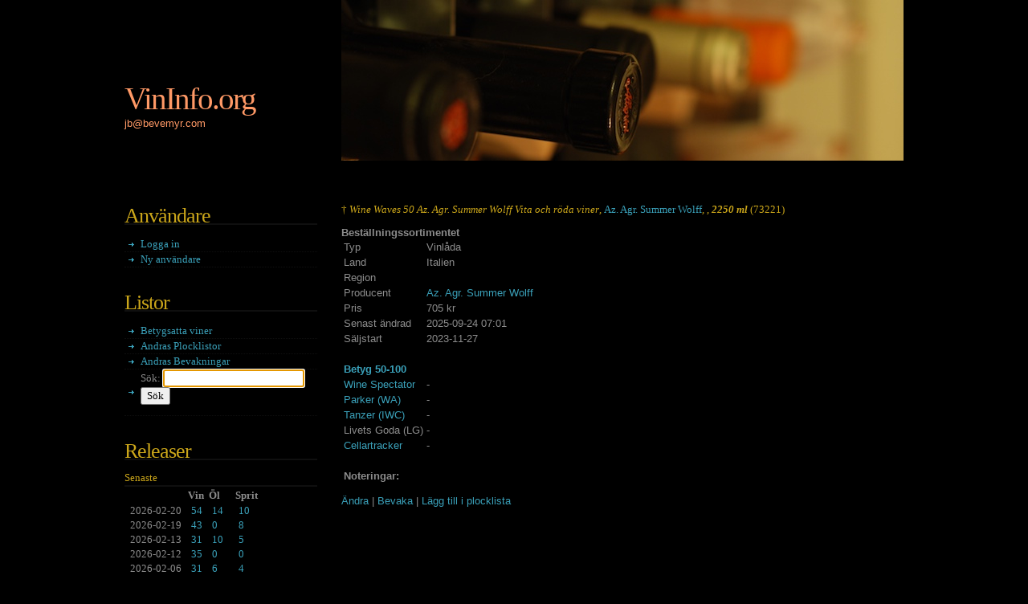

--- FILE ---
content_type: text/html
request_url: https://vininfo.org/info2.yaws?id=7322109
body_size: 51530
content:

<!DOCTYPE html PUBLIC="-//W3C//DTD XHTML 1.0 Strict//EN" "http://www.w3.org/TR/xhtml1/DTD/xhtml1-strict.dtd"></!DOCTYPE>
<html xmlns="http://www.w3.org/1999/xhtml">
<head>
<link rel="alternate" title="Beer RSS" href="//wine.bevemyr.com/beer_rss.yaws" type="application/rss+xml" />
<link rel="alternate" title="Wine RSS" href="//wine.bevemyr.com/wine_rss.yaws" type="application/rss+xml" />
<link rel="alternate" title="Spirits RSS" href="//wine.bevemyr.com/spirits_rss.yaws" type="application/rss+xml" />
<meta http-equiv="content-type" content="text/html; charset=iso-8859-1" />
<title>VinInfo.org: Wine Waves 50 Az. Agr. Summer Wolff Vita och röda viner</title>
<link href="print.css" rel="stylesheet" type="text/css" media="print" />
<link href="default.css" rel="stylesheet" type="text/css" media="screen" />
<script src="jquery-2.1.4.js" type="text/javascript"></script>
<script src="wine.js" type="text/javascript"></script>
<script async src="https://www.googletagmanager.com/gtag/js?id=UA-4091716-1"></script>
<script>window.dataLayer = window.dataLayer || [];
function gtag(){dataLayer.push(arguments);}
gtag('js', new Date());

gtag('config', 'UA-4091716-1');
</script></head>
<body onload="check_interbox();check_checkboxes();document.f.query.focus();">
<div id="header" class="hbg4"><a href="/index.yaws">
<h1>VinInfo.org</h1>
<p>jb@bevemyr.com</p></a></div>
<div id="page">
<div id="sidebar">
<ul>
<li>
<h2 class="title">Användare</h2>
<ul>
<li><a href="login.yaws">Logga in</a></li>
<li><a href="create.yaws">Ny användare</a></li></ul>
<h2 class="title">Listor</h2>
<ul>
<li><a href="top_list.yaws?sort1=value_poly">Betygsatta viner</a></li>
<li><a href="list_olists.yaws">Andras Plocklistor</a></li>
<li><a href="list_osubs.yaws">Andras Bevakningar</a></li>
<li>
<form method="get" action="query2.yaws" name="f">Sök:&nbsp;<input type="text" name="query" value="" />&nbsp;<input type="submit" value="Sök" /></form></li></ul></li>
<li>
<h2 class="title">Releaser</h2>
<p></p>
<h3 class="title">Senaste</h3>
<table>
<tr>
<th align="left"></th>
<th align="left">Vin</th>
<th align="left">Öl</th>
<th align="left">Sprit</th></tr>
<tr>
<td nowrap>2026-02-20</td>
<td nowrap><a href="release.yaws?type=wine&date=2026-02-20">54</a></td>
<td nowrap><a href="release.yaws?type=beer&date=2026-02-20">14</a></td>
<td nowrap><a href="release.yaws?type=spirit&date=2026-02-20">10</a></td></tr>
<tr>
<td nowrap>2026-02-19</td>
<td nowrap><a href="release.yaws?type=wine&date=2026-02-19">43</a></td>
<td nowrap><a href="release.yaws?type=beer&date=2026-02-19">0</a></td>
<td nowrap><a href="release.yaws?type=spirit&date=2026-02-19">8</a></td></tr>
<tr>
<td nowrap>2026-02-13</td>
<td nowrap><a href="release.yaws?type=wine&date=2026-02-13">31</a></td>
<td nowrap><a href="release.yaws?type=beer&date=2026-02-13">10</a></td>
<td nowrap><a href="release.yaws?type=spirit&date=2026-02-13">5</a></td></tr>
<tr>
<td nowrap>2026-02-12</td>
<td nowrap><a href="release.yaws?type=wine&date=2026-02-12">35</a></td>
<td nowrap><a href="release.yaws?type=beer&date=2026-02-12">0</a></td>
<td nowrap><a href="release.yaws?type=spirit&date=2026-02-12">0</a></td></tr>
<tr>
<td nowrap>2026-02-06</td>
<td nowrap><a href="release.yaws?type=wine&date=2026-02-06">31</a></td>
<td nowrap><a href="release.yaws?type=beer&date=2026-02-06">6</a></td>
<td nowrap><a href="release.yaws?type=spirit&date=2026-02-06">4</a></td></tr>
<tr>
<td nowrap>2026-02-05</td>
<td nowrap><a href="release.yaws?type=wine&date=2026-02-05">13</a></td>
<td nowrap><a href="release.yaws?type=beer&date=2026-02-05">0</a></td>
<td nowrap><a href="release.yaws?type=spirit&date=2026-02-05">0</a></td></tr>
<tr>
<td nowrap>2026-02-04</td>
<td nowrap><a href="release.yaws?type=wine&date=2026-02-04">7</a></td>
<td nowrap><a href="release.yaws?type=beer&date=2026-02-04">0</a></td>
<td nowrap><a href="release.yaws?type=spirit&date=2026-02-04">6</a></td></tr>
<tr>
<td nowrap>2026-02-03</td>
<td nowrap><a href="release.yaws?type=wine&date=2026-02-03">6</a></td>
<td nowrap><a href="release.yaws?type=beer&date=2026-02-03">0</a></td>
<td nowrap><a href="release.yaws?type=spirit&date=2026-02-03">1</a></td></tr>
<tr>
<td nowrap>2026-02-02</td>
<td nowrap><a href="release.yaws?type=wine&date=2026-02-02">26</a></td>
<td nowrap><a href="release.yaws?type=beer&date=2026-02-02">102</a></td>
<td nowrap><a href="release.yaws?type=spirit&date=2026-02-02">23</a></td></tr>
<tr>
<td nowrap>2026-02-01</td>
<td nowrap><a href="release.yaws?type=wine&date=2026-02-01">9</a></td>
<td nowrap><a href="release.yaws?type=beer&date=2026-02-01">27</a></td>
<td nowrap><a href="release.yaws?type=spirit&date=2026-02-01">4</a></td></tr></table>
<h3 class="title"><a href="full_releasetable.yaws">Samtliga Releaser</a></h3></li>
<li>
<h2 class="title">Uppdateringar</h2>
<p></p>
<h3 class="title">Senaste</h3>
<table>
<tr>
<th align="left"></th>
<th align="left">Vin</th>
<th align="left">Öl</th>
<th align="left">Sprit</th></tr>
<tr>
<td>2026-01-31</td>
<td nowrap><a href="wine2.yaws?date=2026-01-31-00:00"><span title="nya viner">12</span>(<span title="borttagna">&#134;40</span>)</a></td>
<td nowrap><a href="beer2.yaws?date=2026-01-31-00:00"><span title="nya">1</span>(<span title="borttagna">&#134;8</span>)</a></td>
<td nowrap><a href="spirits2.yaws?date=2026-01-31-00:00"><span title="nya">0</span>(<span title="borttagna">&#134;6</span>)</a></td>
<td></td></tr>
<tr>
<td>2026-01-30</td>
<td nowrap><a href="wine2.yaws?date=2026-01-30-00:00"><span title="nya viner">56</span>(<span title="borttagna">&#134;75</span>)</a></td>
<td nowrap><a href="beer2.yaws?date=2026-01-30-00:00"><span title="nya">16</span>(<span title="borttagna">&#134;8</span>)</a></td>
<td nowrap><a href="spirits2.yaws?date=2026-01-30-00:00"><span title="nya">9</span>(<span title="borttagna">&#134;2</span>)</a></td>
<td></td></tr>
<tr>
<td>2026-01-29</td>
<td nowrap><a href="wine2.yaws?date=2026-01-29-00:00"><span title="nya viner">66</span>(<span title="borttagna">&#134;84</span>)</a></td>
<td nowrap><a href="beer2.yaws?date=2026-01-29-00:00"><span title="nya">1</span>(<span title="borttagna">&#134;4</span>)</a></td>
<td nowrap><a href="spirits2.yaws?date=2026-01-29-00:00"><span title="nya">7</span>(<span title="borttagna">&#134;5</span>)</a></td>
<td></td></tr>
<tr>
<td>2026-01-28</td>
<td nowrap><a href="wine2.yaws?date=2026-01-28-00:00"><span title="nya viner">12</span>(<span title="borttagna">&#134;38</span>)</a></td>
<td nowrap><a href="beer2.yaws?date=2026-01-28-00:00"><span title="nya">1</span>(<span title="borttagna">&#134;9</span>)</a></td>
<td nowrap><a href="spirits2.yaws?date=2026-01-28-00:00"><span title="nya">6</span>(<span title="borttagna">&#134;10</span>)</a></td>
<td></td></tr>
<tr>
<td>2026-01-27</td>
<td nowrap><a href="wine2.yaws?date=2026-01-27-00:00"><span title="nya viner">24</span>(<span title="borttagna">&#134;49</span>)</a></td>
<td nowrap><a href="beer2.yaws?date=2026-01-27-00:00"><span title="nya">0</span>(<span title="borttagna">&#134;9</span>)</a></td>
<td nowrap><a href="spirits2.yaws?date=2026-01-27-00:00"><span title="nya">1</span>(<span title="borttagna">&#134;6</span>)</a></td>
<td></td></tr>
<tr>
<td>2026-01-26</td>
<td nowrap><a href="wine2.yaws?date=2026-01-26-00:00"><span title="nya viner">26</span>(<span title="borttagna">&#134;30</span>)</a></td>
<td nowrap><a href="beer2.yaws?date=2026-01-26-00:00"><span title="nya">2</span>(<span title="borttagna">&#134;5</span>)</a></td>
<td nowrap><a href="spirits2.yaws?date=2026-01-26-00:00"><span title="nya">12</span>(<span title="borttagna">&#134;6</span>)</a></td>
<td></td></tr>
<tr>
<td>2026-01-25</td>
<td nowrap><a href="wine2.yaws?date=2026-01-25-00:00"><span title="nya viner">27</span>(<span title="borttagna">&#134;37</span>)</a></td>
<td nowrap><a href="beer2.yaws?date=2026-01-25-00:00"><span title="nya">18</span>(<span title="borttagna">&#134;9</span>)</a></td>
<td nowrap><a href="spirits2.yaws?date=2026-01-25-00:00"><span title="nya">1</span>(<span title="borttagna">&#134;2</span>)</a></td>
<td></td></tr>
<tr>
<td>2026-01-24</td>
<td nowrap><a href="wine2.yaws?date=2026-01-24-00:00"><span title="nya viner">5</span>(<span title="borttagna">&#134;36</span>)</a></td>
<td nowrap><a href="beer2.yaws?date=2026-01-24-00:00"><span title="nya">1</span>(<span title="borttagna">&#134;8</span>)</a></td>
<td nowrap><a href="spirits2.yaws?date=2026-01-24-00:00"><span title="nya">0</span>(<span title="borttagna">&#134;4</span>)</a></td>
<td></td></tr>
<tr>
<td>2026-01-23</td>
<td nowrap><a href="wine2.yaws?date=2026-01-23-00:00"><span title="nya viner">38</span>(<span title="borttagna">&#134;61</span>)</a></td>
<td nowrap><a href="beer2.yaws?date=2026-01-23-00:00"><span title="nya">13</span>(<span title="borttagna">&#134;5</span>)</a></td>
<td nowrap><a href="spirits2.yaws?date=2026-01-23-00:00"><span title="nya">3</span>(<span title="borttagna">&#134;7</span>)</a></td>
<td></td></tr>
<tr>
<td>2026-01-22</td>
<td nowrap><a href="wine2.yaws?date=2026-01-22-00:00"><span title="nya viner">40</span>(<span title="borttagna">&#134;50</span>)</a></td>
<td nowrap><a href="beer2.yaws?date=2026-01-22-00:00"><span title="nya">0</span>(<span title="borttagna">&#134;5</span>)</a></td>
<td nowrap><a href="spirits2.yaws?date=2026-01-22-00:00"><span title="nya">2</span>(<span title="borttagna">&#134;4</span>)</a></td>
<td></td></tr></table>
<p></p>
<h3 class="title">Arkiv</h3>
<div id="avis202601" style="display:none;"><a onclick="hide_archive('202601')">2026 Januari</a>
<table>
<tr>
<td>2026-01-31</td>
<td nowrap><a href="wine2.yaws?date=2026-01-31-00:00"><span title="nya viner">12</span>(<span title="borttagna">&#134;40</span>)</a></td>
<td nowrap><a href="beer2.yaws?date=2026-01-31-00:00"><span title="nya">1</span>(<span title="borttagna">&#134;8</span>)</a></td>
<td nowrap><a href="spirits2.yaws?date=2026-01-31-00:00"><span title="nya">0</span>(<span title="borttagna">&#134;6</span>)</a></td>
<td></td></tr>
<tr>
<td>2026-01-30</td>
<td nowrap><a href="wine2.yaws?date=2026-01-30-00:00"><span title="nya viner">56</span>(<span title="borttagna">&#134;75</span>)</a></td>
<td nowrap><a href="beer2.yaws?date=2026-01-30-00:00"><span title="nya">16</span>(<span title="borttagna">&#134;8</span>)</a></td>
<td nowrap><a href="spirits2.yaws?date=2026-01-30-00:00"><span title="nya">9</span>(<span title="borttagna">&#134;2</span>)</a></td>
<td></td></tr>
<tr>
<td>2026-01-29</td>
<td nowrap><a href="wine2.yaws?date=2026-01-29-00:00"><span title="nya viner">66</span>(<span title="borttagna">&#134;84</span>)</a></td>
<td nowrap><a href="beer2.yaws?date=2026-01-29-00:00"><span title="nya">1</span>(<span title="borttagna">&#134;4</span>)</a></td>
<td nowrap><a href="spirits2.yaws?date=2026-01-29-00:00"><span title="nya">7</span>(<span title="borttagna">&#134;5</span>)</a></td>
<td></td></tr>
<tr>
<td>2026-01-28</td>
<td nowrap><a href="wine2.yaws?date=2026-01-28-00:00"><span title="nya viner">12</span>(<span title="borttagna">&#134;38</span>)</a></td>
<td nowrap><a href="beer2.yaws?date=2026-01-28-00:00"><span title="nya">1</span>(<span title="borttagna">&#134;9</span>)</a></td>
<td nowrap><a href="spirits2.yaws?date=2026-01-28-00:00"><span title="nya">6</span>(<span title="borttagna">&#134;10</span>)</a></td>
<td></td></tr>
<tr>
<td>2026-01-27</td>
<td nowrap><a href="wine2.yaws?date=2026-01-27-00:00"><span title="nya viner">24</span>(<span title="borttagna">&#134;49</span>)</a></td>
<td nowrap><a href="beer2.yaws?date=2026-01-27-00:00"><span title="nya">0</span>(<span title="borttagna">&#134;9</span>)</a></td>
<td nowrap><a href="spirits2.yaws?date=2026-01-27-00:00"><span title="nya">1</span>(<span title="borttagna">&#134;6</span>)</a></td>
<td></td></tr>
<tr>
<td>2026-01-26</td>
<td nowrap><a href="wine2.yaws?date=2026-01-26-00:00"><span title="nya viner">26</span>(<span title="borttagna">&#134;30</span>)</a></td>
<td nowrap><a href="beer2.yaws?date=2026-01-26-00:00"><span title="nya">2</span>(<span title="borttagna">&#134;5</span>)</a></td>
<td nowrap><a href="spirits2.yaws?date=2026-01-26-00:00"><span title="nya">12</span>(<span title="borttagna">&#134;6</span>)</a></td>
<td></td></tr>
<tr>
<td>2026-01-25</td>
<td nowrap><a href="wine2.yaws?date=2026-01-25-00:00"><span title="nya viner">27</span>(<span title="borttagna">&#134;37</span>)</a></td>
<td nowrap><a href="beer2.yaws?date=2026-01-25-00:00"><span title="nya">18</span>(<span title="borttagna">&#134;9</span>)</a></td>
<td nowrap><a href="spirits2.yaws?date=2026-01-25-00:00"><span title="nya">1</span>(<span title="borttagna">&#134;2</span>)</a></td>
<td></td></tr>
<tr>
<td>2026-01-24</td>
<td nowrap><a href="wine2.yaws?date=2026-01-24-00:00"><span title="nya viner">5</span>(<span title="borttagna">&#134;36</span>)</a></td>
<td nowrap><a href="beer2.yaws?date=2026-01-24-00:00"><span title="nya">1</span>(<span title="borttagna">&#134;8</span>)</a></td>
<td nowrap><a href="spirits2.yaws?date=2026-01-24-00:00"><span title="nya">0</span>(<span title="borttagna">&#134;4</span>)</a></td>
<td></td></tr>
<tr>
<td>2026-01-23</td>
<td nowrap><a href="wine2.yaws?date=2026-01-23-00:00"><span title="nya viner">38</span>(<span title="borttagna">&#134;61</span>)</a></td>
<td nowrap><a href="beer2.yaws?date=2026-01-23-00:00"><span title="nya">13</span>(<span title="borttagna">&#134;5</span>)</a></td>
<td nowrap><a href="spirits2.yaws?date=2026-01-23-00:00"><span title="nya">3</span>(<span title="borttagna">&#134;7</span>)</a></td>
<td></td></tr>
<tr>
<td>2026-01-22</td>
<td nowrap><a href="wine2.yaws?date=2026-01-22-00:00"><span title="nya viner">40</span>(<span title="borttagna">&#134;50</span>)</a></td>
<td nowrap><a href="beer2.yaws?date=2026-01-22-00:00"><span title="nya">0</span>(<span title="borttagna">&#134;5</span>)</a></td>
<td nowrap><a href="spirits2.yaws?date=2026-01-22-00:00"><span title="nya">2</span>(<span title="borttagna">&#134;4</span>)</a></td>
<td></td></tr>
<tr>
<td>2026-01-21</td>
<td nowrap><a href="wine2.yaws?date=2026-01-21-00:00"><span title="nya viner">20</span>(<span title="borttagna">&#134;50</span>)</a></td>
<td nowrap><a href="beer2.yaws?date=2026-01-21-00:00"><span title="nya">3</span>(<span title="borttagna">&#134;13</span>)</a></td>
<td nowrap><a href="spirits2.yaws?date=2026-01-21-00:00"><span title="nya">4</span>(<span title="borttagna">&#134;4</span>)</a></td>
<td></td></tr>
<tr>
<td>2026-01-20</td>
<td nowrap><a href="wine2.yaws?date=2026-01-20-00:00"><span title="nya viner">23</span>(<span title="borttagna">&#134;36</span>)</a></td>
<td nowrap><a href="beer2.yaws?date=2026-01-20-00:00"><span title="nya">0</span>(<span title="borttagna">&#134;6</span>)</a></td>
<td nowrap><a href="spirits2.yaws?date=2026-01-20-00:00"><span title="nya">3</span>(<span title="borttagna">&#134;13</span>)</a></td>
<td></td></tr>
<tr>
<td>2026-01-19</td>
<td nowrap><a href="wine2.yaws?date=2026-01-19-00:00"><span title="nya viner">16</span>(<span title="borttagna">&#134;18</span>)</a></td>
<td></td>
<td nowrap><a href="spirits2.yaws?date=2026-01-19-00:00"><span title="nya">1</span>(<span title="borttagna">&#134;1</span>)</a></td>
<td></td></tr>
<tr>
<td>2026-01-18</td>
<td nowrap><a href="wine2.yaws?date=2026-01-18-00:00"><span title="nya viner">0</span>(<span title="borttagna">&#134;9</span>)</a></td>
<td nowrap><a href="beer2.yaws?date=2026-01-18-00:00"><span title="nya">0</span>(<span title="borttagna">&#134;3</span>)</a></td>
<td nowrap><a href="spirits2.yaws?date=2026-01-18-00:00"><span title="nya">0</span>(<span title="borttagna">&#134;2</span>)</a></td>
<td></td></tr>
<tr>
<td>2026-01-17</td>
<td nowrap><a href="wine2.yaws?date=2026-01-17-00:00"><span title="nya viner">1</span>(<span title="borttagna">&#134;28</span>)</a></td>
<td nowrap><a href="beer2.yaws?date=2026-01-17-00:00"><span title="nya">0</span>(<span title="borttagna">&#134;15</span>)</a></td>
<td nowrap><a href="spirits2.yaws?date=2026-01-17-00:00"><span title="nya">0</span>(<span title="borttagna">&#134;3</span>)</a></td>
<td></td></tr>
<tr>
<td>2026-01-16</td>
<td nowrap><a href="wine2.yaws?date=2026-01-16-00:00"><span title="nya viner">39</span>(<span title="borttagna">&#134;77</span>)</a></td>
<td nowrap><a href="beer2.yaws?date=2026-01-16-00:00"><span title="nya">9</span>(<span title="borttagna">&#134;6</span>)</a></td>
<td nowrap><a href="spirits2.yaws?date=2026-01-16-00:00"><span title="nya">4</span>(<span title="borttagna">&#134;7</span>)</a></td>
<td></td></tr>
<tr>
<td>2026-01-15</td>
<td nowrap><a href="wine2.yaws?date=2026-01-15-00:00"><span title="nya viner">33</span>(<span title="borttagna">&#134;42</span>)</a></td>
<td nowrap><a href="beer2.yaws?date=2026-01-15-00:00"><span title="nya">0</span>(<span title="borttagna">&#134;6</span>)</a></td>
<td nowrap><a href="spirits2.yaws?date=2026-01-15-00:00"><span title="nya">0</span>(<span title="borttagna">&#134;15</span>)</a></td>
<td></td></tr>
<tr>
<td>2026-01-14</td>
<td nowrap><a href="wine2.yaws?date=2026-01-14-00:00"><span title="nya viner">24</span>(<span title="borttagna">&#134;49</span>)</a></td>
<td nowrap><a href="beer2.yaws?date=2026-01-14-00:00"><span title="nya">8</span>(<span title="borttagna">&#134;19</span>)</a></td>
<td nowrap><a href="spirits2.yaws?date=2026-01-14-00:00"><span title="nya">4</span>(<span title="borttagna">&#134;10</span>)</a></td>
<td></td></tr>
<tr>
<td>2026-01-13</td>
<td nowrap><a href="wine2.yaws?date=2026-01-13-00:00"><span title="nya viner">38</span>(<span title="borttagna">&#134;63</span>)</a></td>
<td nowrap><a href="beer2.yaws?date=2026-01-13-00:00"><span title="nya">2</span>(<span title="borttagna">&#134;4</span>)</a></td>
<td nowrap><a href="spirits2.yaws?date=2026-01-13-00:00"><span title="nya">5</span>(<span title="borttagna">&#134;14</span>)</a></td>
<td></td></tr>
<tr>
<td>2026-01-12</td>
<td nowrap><a href="wine2.yaws?date=2026-01-12-00:00"><span title="nya viner">59</span>(<span title="borttagna">&#134;63</span>)</a></td>
<td nowrap><a href="beer2.yaws?date=2026-01-12-00:00"><span title="nya">104</span>(<span title="borttagna">&#134;24</span>)</a></td>
<td nowrap><a href="spirits2.yaws?date=2026-01-12-00:00"><span title="nya">9</span>(<span title="borttagna">&#134;1</span>)</a></td>
<td></td></tr>
<tr>
<td>2026-01-11</td>
<td nowrap><a href="wine2.yaws?date=2026-01-11-00:00"><span title="nya viner">4</span>(<span title="borttagna">&#134;40</span>)</a></td>
<td nowrap><a href="beer2.yaws?date=2026-01-11-00:00"><span title="nya">9</span>(<span title="borttagna">&#134;15</span>)</a></td>
<td nowrap><a href="spirits2.yaws?date=2026-01-11-00:00"><span title="nya">1</span>(<span title="borttagna">&#134;3</span>)</a></td>
<td></td></tr>
<tr>
<td>2026-01-09</td>
<td nowrap><a href="wine2.yaws?date=2026-01-09-00:00"><span title="nya viner">48</span>(<span title="borttagna">&#134;61</span>)</a></td>
<td nowrap><a href="beer2.yaws?date=2026-01-09-00:00"><span title="nya">15</span>(<span title="borttagna">&#134;7</span>)</a></td>
<td nowrap><a href="spirits2.yaws?date=2026-01-09-00:00"><span title="nya">6</span>(<span title="borttagna">&#134;4</span>)</a></td>
<td></td></tr>
<tr>
<td>2026-01-08</td>
<td nowrap><a href="wine2.yaws?date=2026-01-08-00:00"><span title="nya viner">19</span>(<span title="borttagna">&#134;45</span>)</a></td>
<td nowrap><a href="beer2.yaws?date=2026-01-08-00:00"><span title="nya">1</span>(<span title="borttagna">&#134;7</span>)</a></td>
<td nowrap><a href="spirits2.yaws?date=2026-01-08-00:00"><span title="nya">27</span>(<span title="borttagna">&#134;3</span>)</a></td>
<td></td></tr>
<tr>
<td>2026-01-07</td>
<td nowrap><a href="wine2.yaws?date=2026-01-07-00:00"><span title="nya viner">15</span>(<span title="borttagna">&#134;33</span>)</a></td>
<td nowrap><a href="beer2.yaws?date=2026-01-07-00:00"><span title="nya">2</span>(<span title="borttagna">&#134;5</span>)</a></td>
<td nowrap><a href="spirits2.yaws?date=2026-01-07-00:00"><span title="nya">2</span>(<span title="borttagna">&#134;6</span>)</a></td>
<td></td></tr>
<tr>
<td>2026-01-06</td>
<td nowrap><a href="wine2.yaws?date=2026-01-06-00:00"><span title="nya viner">17</span>(<span title="borttagna">&#134;34</span>)</a></td>
<td nowrap><a href="beer2.yaws?date=2026-01-06-00:00"><span title="nya">0</span>(<span title="borttagna">&#134;10</span>)</a></td>
<td nowrap><a href="spirits2.yaws?date=2026-01-06-00:00"><span title="nya">0</span>(<span title="borttagna">&#134;4</span>)</a></td>
<td></td></tr>
<tr>
<td>2026-01-05</td>
<td nowrap><a href="wine2.yaws?date=2026-01-05-00:00"><span title="nya viner">36</span>(<span title="borttagna">&#134;46</span>)</a></td>
<td nowrap><a href="beer2.yaws?date=2026-01-05-00:00"><span title="nya">1</span>(<span title="borttagna">&#134;1</span>)</a></td>
<td nowrap><a href="spirits2.yaws?date=2026-01-05-00:00"><span title="nya">18</span>(<span title="borttagna">&#134;17</span>)</a></td>
<td></td></tr>
<tr>
<td>2026-01-04</td>
<td nowrap><a href="wine2.yaws?date=2026-01-04-00:00"><span title="nya viner">0</span>(<span title="borttagna">&#134;6</span>)</a></td>
<td nowrap><a href="beer2.yaws?date=2026-01-04-00:00"><span title="nya">1</span>(<span title="borttagna">&#134;6</span>)</a></td>
<td nowrap><a href="spirits2.yaws?date=2026-01-04-00:00"><span title="nya">0</span>(<span title="borttagna">&#134;1</span>)</a></td>
<td></td></tr>
<tr>
<td>2026-01-03</td>
<td nowrap><a href="wine2.yaws?date=2026-01-03-00:00"><span title="nya viner">1</span>(<span title="borttagna">&#134;31</span>)</a></td>
<td nowrap><a href="beer2.yaws?date=2026-01-03-00:00"><span title="nya">3</span>(<span title="borttagna">&#134;3</span>)</a></td>
<td nowrap><a href="spirits2.yaws?date=2026-01-03-00:00"><span title="nya">0</span>(<span title="borttagna">&#134;2</span>)</a></td>
<td></td></tr>
<tr>
<td>2026-01-02</td>
<td nowrap><a href="wine2.yaws?date=2026-01-02-00:00"><span title="nya viner">45</span>(<span title="borttagna">&#134;43</span>)</a></td>
<td nowrap><a href="beer2.yaws?date=2026-01-02-00:00"><span title="nya">17</span>(<span title="borttagna">&#134;8</span>)</a></td>
<td nowrap><a href="spirits2.yaws?date=2026-01-02-00:00"><span title="nya">7</span>(<span title="borttagna">&#134;3</span>)</a></td>
<td></td></tr>
<tr>
<td>2026-01-01</td>
<td nowrap><a href="wine2.yaws?date=2026-01-01-00:00"><span title="nya viner">35</span>(<span title="borttagna">&#134;41</span>)</a></td>
<td nowrap><a href="beer2.yaws?date=2026-01-01-00:00"><span title="nya">4</span>(<span title="borttagna">&#134;18</span>)</a></td>
<td nowrap><a href="spirits2.yaws?date=2026-01-01-00:00"><span title="nya">3</span>(<span title="borttagna">&#134;3</span>)</a></td>
<td></td></tr></table></div>
<div id="ahid202601" style="display:block;"><a onclick="unhide_archive('202601')">2026 Januari</a></div>
<div id="avis202512" style="display:none;"><a onclick="hide_archive('202512')">2025 December</a>
<table>
<tr>
<td>2025-12-31</td>
<td nowrap><a href="wine2.yaws?date=2025-12-31-00:00"><span title="nya viner">12</span>(<span title="borttagna">&#134;35</span>)</a></td>
<td nowrap><a href="beer2.yaws?date=2025-12-31-00:00"><span title="nya">3</span>(<span title="borttagna">&#134;6</span>)</a></td>
<td nowrap><a href="spirits2.yaws?date=2025-12-31-00:00"><span title="nya">4</span>(<span title="borttagna">&#134;11</span>)</a></td>
<td></td></tr>
<tr>
<td>2025-12-30</td>
<td nowrap><a href="wine2.yaws?date=2025-12-30-00:00"><span title="nya viner">29</span>(<span title="borttagna">&#134;56</span>)</a></td>
<td nowrap><a href="beer2.yaws?date=2025-12-30-00:00"><span title="nya">0</span>(<span title="borttagna">&#134;3</span>)</a></td>
<td nowrap><a href="spirits2.yaws?date=2025-12-30-00:00"><span title="nya">2</span>(<span title="borttagna">&#134;1</span>)</a></td>
<td></td></tr>
<tr>
<td>2025-12-29</td>
<td nowrap><a href="wine2.yaws?date=2025-12-29-00:00"><span title="nya viner">37</span>(<span title="borttagna">&#134;35</span>)</a></td>
<td nowrap><a href="beer2.yaws?date=2025-12-29-00:00"><span title="nya">1</span>(<span title="borttagna">&#134;1</span>)</a></td>
<td nowrap><a href="spirits2.yaws?date=2025-12-29-00:00"><span title="nya">15</span>(<span title="borttagna">&#134;13</span>)</a></td>
<td></td></tr>
<tr>
<td>2025-12-28</td>
<td nowrap><a href="wine2.yaws?date=2025-12-28-00:00"><span title="nya viner">0</span>(<span title="borttagna">&#134;10</span>)</a></td>
<td nowrap><a href="beer2.yaws?date=2025-12-28-00:00"><span title="nya">0</span>(<span title="borttagna">&#134;4</span>)</a></td>
<td nowrap><a href="spirits2.yaws?date=2025-12-28-00:00"><span title="nya">0</span>(<span title="borttagna">&#134;2</span>)</a></td>
<td></td></tr>
<tr>
<td>2025-12-27</td>
<td nowrap><a href="wine2.yaws?date=2025-12-27-00:00"><span title="nya viner">0</span>(<span title="borttagna">&#134;6</span>)</a></td>
<td nowrap><a href="beer2.yaws?date=2025-12-27-00:00"><span title="nya">0</span>(<span title="borttagna">&#134;12</span>)</a></td>
<td nowrap><a href="spirits2.yaws?date=2025-12-27-00:00"><span title="nya">0</span>(<span title="borttagna">&#134;3</span>)</a></td>
<td></td></tr>
<tr>
<td>2025-12-26</td>
<td nowrap><a href="wine2.yaws?date=2025-12-26-00:00"><span title="nya viner">0</span>(<span title="borttagna">&#134;5</span>)</a></td>
<td nowrap><a href="beer2.yaws?date=2025-12-26-00:00"><span title="nya">0</span>(<span title="borttagna">&#134;2</span>)</a></td>
<td nowrap><a href="spirits2.yaws?date=2025-12-26-00:00"><span title="nya">0</span>(<span title="borttagna">&#134;3</span>)</a></td>
<td></td></tr>
<tr>
<td>2025-12-25</td>
<td nowrap><a href="wine2.yaws?date=2025-12-25-00:00"><span title="nya viner">4</span>(<span title="borttagna">&#134;7</span>)</a></td>
<td nowrap><a href="beer2.yaws?date=2025-12-25-00:00"><span title="nya">12</span>(<span title="borttagna">&#134;9</span>)</a></td>
<td nowrap><a href="spirits2.yaws?date=2025-12-25-00:00"><span title="nya">1</span>(<span title="borttagna">&#134;0</span>)</a></td>
<td></td></tr>
<tr>
<td>2025-12-24</td>
<td nowrap><a href="wine2.yaws?date=2025-12-24-00:00"><span title="nya viner">1</span>(<span title="borttagna">&#134;39</span>)</a></td>
<td nowrap><a href="beer2.yaws?date=2025-12-24-00:00"><span title="nya">0</span>(<span title="borttagna">&#134;15</span>)</a></td>
<td nowrap><a href="spirits2.yaws?date=2025-12-24-00:00"><span title="nya">0</span>(<span title="borttagna">&#134;2</span>)</a></td>
<td></td></tr>
<tr>
<td>2025-12-23</td>
<td nowrap><a href="wine2.yaws?date=2025-12-23-00:00"><span title="nya viner">29</span>(<span title="borttagna">&#134;48</span>)</a></td>
<td nowrap><a href="beer2.yaws?date=2025-12-23-00:00"><span title="nya">3</span>(<span title="borttagna">&#134;18</span>)</a></td>
<td nowrap><a href="spirits2.yaws?date=2025-12-23-00:00"><span title="nya">0</span>(<span title="borttagna">&#134;3</span>)</a></td>
<td></td></tr>
<tr>
<td>2025-12-22</td>
<td nowrap><a href="wine2.yaws?date=2025-12-22-00:00"><span title="nya viner">36</span>(<span title="borttagna">&#134;34</span>)</a></td>
<td nowrap><a href="beer2.yaws?date=2025-12-22-00:00"><span title="nya">79</span>(<span title="borttagna">&#134;11</span>)</a></td>
<td nowrap><a href="spirits2.yaws?date=2025-12-22-00:00"><span title="nya">14</span>(<span title="borttagna">&#134;6</span>)</a></td>
<td></td></tr>
<tr>
<td>2025-12-21</td>
<td nowrap><a href="wine2.yaws?date=2025-12-21-00:00"><span title="nya viner">2</span>(<span title="borttagna">&#134;13</span>)</a></td>
<td nowrap><a href="beer2.yaws?date=2025-12-21-00:00"><span title="nya">0</span>(<span title="borttagna">&#134;4</span>)</a></td>
<td nowrap><a href="spirits2.yaws?date=2025-12-21-00:00"><span title="nya">0</span>(<span title="borttagna">&#134;1</span>)</a></td>
<td></td></tr>
<tr>
<td>2025-12-20</td>
<td nowrap><a href="wine2.yaws?date=2025-12-20-00:00"><span title="nya viner">1</span>(<span title="borttagna">&#134;46</span>)</a></td>
<td nowrap><a href="beer2.yaws?date=2025-12-20-00:00"><span title="nya">0</span>(<span title="borttagna">&#134;13</span>)</a></td>
<td nowrap><a href="spirits2.yaws?date=2025-12-20-00:00"><span title="nya">0</span>(<span title="borttagna">&#134;9</span>)</a></td>
<td></td></tr>
<tr>
<td>2025-12-19</td>
<td nowrap><a href="wine2.yaws?date=2025-12-19-00:00"><span title="nya viner">4</span>(<span title="borttagna">&#134;41</span>)</a></td>
<td nowrap><a href="beer2.yaws?date=2025-12-19-00:00"><span title="nya">1</span>(<span title="borttagna">&#134;5</span>)</a></td>
<td nowrap><a href="spirits2.yaws?date=2025-12-19-00:00"><span title="nya">2</span>(<span title="borttagna">&#134;5</span>)</a></td>
<td></td></tr>
<tr>
<td>2025-12-18</td>
<td nowrap><a href="wine2.yaws?date=2025-12-18-00:00"><span title="nya viner">3</span>(<span title="borttagna">&#134;11</span>)</a></td>
<td nowrap><a href="beer2.yaws?date=2025-12-18-00:00"><span title="nya">0</span>(<span title="borttagna">&#134;4</span>)</a></td>
<td nowrap><a href="spirits2.yaws?date=2025-12-18-00:00"><span title="nya">0</span>(<span title="borttagna">&#134;5</span>)</a></td>
<td></td></tr>
<tr>
<td>2025-12-17</td>
<td nowrap><a href="wine2.yaws?date=2025-12-17-00:00"><span title="nya viner">10</span>(<span title="borttagna">&#134;34</span>)</a></td>
<td nowrap><a href="beer2.yaws?date=2025-12-17-00:00"><span title="nya">1</span>(<span title="borttagna">&#134;11</span>)</a></td>
<td nowrap><a href="spirits2.yaws?date=2025-12-17-00:00"><span title="nya">0</span>(<span title="borttagna">&#134;2</span>)</a></td>
<td></td></tr>
<tr>
<td>2025-12-16</td>
<td nowrap><a href="wine2.yaws?date=2025-12-16-00:00"><span title="nya viner">33</span>(<span title="borttagna">&#134;55</span>)</a></td>
<td nowrap><a href="beer2.yaws?date=2025-12-16-00:00"><span title="nya">3</span>(<span title="borttagna">&#134;10</span>)</a></td>
<td nowrap><a href="spirits2.yaws?date=2025-12-16-00:00"><span title="nya">2</span>(<span title="borttagna">&#134;10</span>)</a></td>
<td></td></tr>
<tr>
<td>2025-12-15</td>
<td nowrap><a href="wine2.yaws?date=2025-12-15-00:00"><span title="nya viner">49</span>(<span title="borttagna">&#134;53</span>)</a></td>
<td nowrap><a href="beer2.yaws?date=2025-12-15-00:00"><span title="nya">1</span>(<span title="borttagna">&#134;1</span>)</a></td>
<td nowrap><a href="spirits2.yaws?date=2025-12-15-00:00"><span title="nya">14</span>(<span title="borttagna">&#134;11</span>)</a></td>
<td></td></tr>
<tr>
<td>2025-12-14</td>
<td nowrap><a href="wine2.yaws?date=2025-12-14-00:00"><span title="nya viner">1</span>(<span title="borttagna">&#134;5</span>)</a></td>
<td nowrap><a href="beer2.yaws?date=2025-12-14-00:00"><span title="nya">0</span>(<span title="borttagna">&#134;8</span>)</a></td>
<td nowrap><a href="spirits2.yaws?date=2025-12-14-00:00"><span title="nya">0</span>(<span title="borttagna">&#134;2</span>)</a></td>
<td></td></tr>
<tr>
<td>2025-12-13</td>
<td nowrap><a href="wine2.yaws?date=2025-12-13-00:00"><span title="nya viner">3</span>(<span title="borttagna">&#134;30</span>)</a></td>
<td nowrap><a href="beer2.yaws?date=2025-12-13-00:00"><span title="nya">2</span>(<span title="borttagna">&#134;11</span>)</a></td>
<td nowrap><a href="spirits2.yaws?date=2025-12-13-00:00"><span title="nya">0</span>(<span title="borttagna">&#134;4</span>)</a></td>
<td></td></tr>
<tr>
<td>2025-12-12</td>
<td nowrap><a href="wine2.yaws?date=2025-12-12-00:00"><span title="nya viner">2</span>(<span title="borttagna">&#134;19</span>)</a></td>
<td nowrap><a href="beer2.yaws?date=2025-12-12-00:00"><span title="nya">1</span>(<span title="borttagna">&#134;4</span>)</a></td>
<td nowrap><a href="spirits2.yaws?date=2025-12-12-00:00"><span title="nya">0</span>(<span title="borttagna">&#134;2</span>)</a></td>
<td></td></tr>
<tr>
<td>2025-12-11</td>
<td nowrap><a href="wine2.yaws?date=2025-12-11-00:00"><span title="nya viner">2</span>(<span title="borttagna">&#134;28</span>)</a></td>
<td nowrap><a href="beer2.yaws?date=2025-12-11-00:00"><span title="nya">12</span>(<span title="borttagna">&#134;13</span>)</a></td>
<td nowrap><a href="spirits2.yaws?date=2025-12-11-00:00"><span title="nya">0</span>(<span title="borttagna">&#134;4</span>)</a></td>
<td></td></tr>
<tr>
<td>2025-12-10</td>
<td nowrap><a href="wine2.yaws?date=2025-12-10-00:00"><span title="nya viner">42</span>(<span title="borttagna">&#134;58</span>)</a></td>
<td nowrap><a href="beer2.yaws?date=2025-12-10-00:00"><span title="nya">8</span>(<span title="borttagna">&#134;12</span>)</a></td>
<td nowrap><a href="spirits2.yaws?date=2025-12-10-00:00"><span title="nya">4</span>(<span title="borttagna">&#134;4</span>)</a></td>
<td></td></tr>
<tr>
<td>2025-12-09</td>
<td nowrap><a href="wine2.yaws?date=2025-12-09-00:00"><span title="nya viner">65</span>(<span title="borttagna">&#134;84</span>)</a></td>
<td nowrap><a href="beer2.yaws?date=2025-12-09-00:00"><span title="nya">9</span>(<span title="borttagna">&#134;2</span>)</a></td>
<td nowrap><a href="spirits2.yaws?date=2025-12-09-00:00"><span title="nya">2</span>(<span title="borttagna">&#134;8</span>)</a></td>
<td></td></tr>
<tr>
<td>2025-12-08</td>
<td nowrap><a href="wine2.yaws?date=2025-12-08-00:00"><span title="nya viner">52</span>(<span title="borttagna">&#134;60</span>)</a></td>
<td nowrap><a href="beer2.yaws?date=2025-12-08-00:00"><span title="nya">1</span>(<span title="borttagna">&#134;3</span>)</a></td>
<td nowrap><a href="spirits2.yaws?date=2025-12-08-00:00"><span title="nya">31</span>(<span title="borttagna">&#134;21</span>)</a></td>
<td></td></tr>
<tr>
<td>2025-12-07</td>
<td nowrap><a href="wine2.yaws?date=2025-12-07-00:00"><span title="nya viner">1</span>(<span title="borttagna">&#134;5</span>)</a></td>
<td nowrap><a href="beer2.yaws?date=2025-12-07-00:00"><span title="nya">0</span>(<span title="borttagna">&#134;2</span>)</a></td>
<td nowrap><a href="spirits2.yaws?date=2025-12-07-00:00"><span title="nya">0</span>(<span title="borttagna">&#134;2</span>)</a></td>
<td></td></tr>
<tr>
<td>2025-12-06</td>
<td nowrap><a href="wine2.yaws?date=2025-12-06-00:00"><span title="nya viner">10</span>(<span title="borttagna">&#134;28</span>)</a></td>
<td nowrap><a href="beer2.yaws?date=2025-12-06-00:00"><span title="nya">0</span>(<span title="borttagna">&#134;6</span>)</a></td>
<td nowrap><a href="spirits2.yaws?date=2025-12-06-00:00"><span title="nya">0</span>(<span title="borttagna">&#134;6</span>)</a></td>
<td></td></tr>
<tr>
<td>2025-12-05</td>
<td nowrap><a href="wine2.yaws?date=2025-12-05-00:00"><span title="nya viner">7</span>(<span title="borttagna">&#134;23</span>)</a></td>
<td nowrap><a href="beer2.yaws?date=2025-12-05-00:00"><span title="nya">0</span>(<span title="borttagna">&#134;17</span>)</a></td>
<td nowrap><a href="spirits2.yaws?date=2025-12-05-00:00"><span title="nya">2</span>(<span title="borttagna">&#134;7</span>)</a></td>
<td></td></tr>
<tr>
<td>2025-12-04</td>
<td nowrap><a href="wine2.yaws?date=2025-12-04-00:00"><span title="nya viner">2</span>(<span title="borttagna">&#134;25</span>)</a></td>
<td nowrap><a href="beer2.yaws?date=2025-12-04-00:00"><span title="nya">1</span>(<span title="borttagna">&#134;10</span>)</a></td>
<td nowrap><a href="spirits2.yaws?date=2025-12-04-00:00"><span title="nya">1</span>(<span title="borttagna">&#134;6</span>)</a></td>
<td></td></tr>
<tr>
<td>2025-12-03</td>
<td nowrap><a href="wine2.yaws?date=2025-12-03-00:00"><span title="nya viner">68</span>(<span title="borttagna">&#134;82</span>)</a></td>
<td nowrap><a href="beer2.yaws?date=2025-12-03-00:00"><span title="nya">3</span>(<span title="borttagna">&#134;5</span>)</a></td>
<td nowrap><a href="spirits2.yaws?date=2025-12-03-00:00"><span title="nya">9</span>(<span title="borttagna">&#134;8</span>)</a></td>
<td></td></tr>
<tr>
<td>2025-12-02</td>
<td nowrap><a href="wine2.yaws?date=2025-12-02-00:00"><span title="nya viner">40</span>(<span title="borttagna">&#134;49</span>)</a></td>
<td nowrap><a href="beer2.yaws?date=2025-12-02-00:00"><span title="nya">9</span>(<span title="borttagna">&#134;13</span>)</a></td>
<td nowrap><a href="spirits2.yaws?date=2025-12-02-00:00"><span title="nya">2</span>(<span title="borttagna">&#134;6</span>)</a></td>
<td></td></tr>
<tr>
<td>2025-12-01</td>
<td nowrap><a href="wine2.yaws?date=2025-12-01-00:00"><span title="nya viner">57</span>(<span title="borttagna">&#134;58</span>)</a></td>
<td nowrap><a href="beer2.yaws?date=2025-12-01-00:00"><span title="nya">8</span>(<span title="borttagna">&#134;6</span>)</a></td>
<td nowrap><a href="spirits2.yaws?date=2025-12-01-00:00"><span title="nya">21</span>(<span title="borttagna">&#134;16</span>)</a></td>
<td></td></tr></table></div>
<div id="ahid202512" style="display:block;"><a onclick="unhide_archive('202512')">2025 December</a></div>
<div id="avis202511" style="display:none;"><a onclick="hide_archive('202511')">2025 November</a>
<table>
<tr>
<td>2025-11-30</td>
<td nowrap><a href="wine2.yaws?date=2025-11-30-00:00"><span title="nya viner">0</span>(<span title="borttagna">&#134;12</span>)</a></td>
<td nowrap><a href="beer2.yaws?date=2025-11-30-00:00"><span title="nya">0</span>(<span title="borttagna">&#134;11</span>)</a></td>
<td nowrap><a href="spirits2.yaws?date=2025-11-30-00:00"><span title="nya">0</span>(<span title="borttagna">&#134;1</span>)</a></td>
<td></td></tr>
<tr>
<td>2025-11-29</td>
<td nowrap><a href="wine2.yaws?date=2025-11-29-00:00"><span title="nya viner">3</span>(<span title="borttagna">&#134;28</span>)</a></td>
<td nowrap><a href="beer2.yaws?date=2025-11-29-00:00"><span title="nya">0</span>(<span title="borttagna">&#134;10</span>)</a></td>
<td nowrap><a href="spirits2.yaws?date=2025-11-29-00:00"><span title="nya">0</span>(<span title="borttagna">&#134;3</span>)</a></td>
<td></td></tr>
<tr>
<td>2025-11-28</td>
<td nowrap><a href="wine2.yaws?date=2025-11-28-00:00"><span title="nya viner">2</span>(<span title="borttagna">&#134;18</span>)</a></td>
<td nowrap><a href="beer2.yaws?date=2025-11-28-00:00"><span title="nya">1</span>(<span title="borttagna">&#134;7</span>)</a></td>
<td nowrap><a href="spirits2.yaws?date=2025-11-28-00:00"><span title="nya">0</span>(<span title="borttagna">&#134;1</span>)</a></td>
<td></td></tr>
<tr>
<td>2025-11-27</td>
<td nowrap><a href="wine2.yaws?date=2025-11-27-00:00"><span title="nya viner">6</span>(<span title="borttagna">&#134;17</span>)</a></td>
<td nowrap><a href="beer2.yaws?date=2025-11-27-00:00"><span title="nya">0</span>(<span title="borttagna">&#134;9</span>)</a></td>
<td nowrap><a href="spirits2.yaws?date=2025-11-27-00:00"><span title="nya">0</span>(<span title="borttagna">&#134;1</span>)</a></td>
<td></td></tr>
<tr>
<td>2025-11-26</td>
<td nowrap><a href="wine2.yaws?date=2025-11-26-00:00"><span title="nya viner">27</span>(<span title="borttagna">&#134;42</span>)</a></td>
<td nowrap><a href="beer2.yaws?date=2025-11-26-00:00"><span title="nya">9</span>(<span title="borttagna">&#134;7</span>)</a></td>
<td nowrap><a href="spirits2.yaws?date=2025-11-26-00:00"><span title="nya">6</span>(<span title="borttagna">&#134;7</span>)</a></td>
<td></td></tr>
<tr>
<td>2025-11-25</td>
<td nowrap><a href="wine2.yaws?date=2025-11-25-00:00"><span title="nya viner">23</span>(<span title="borttagna">&#134;42</span>)</a></td>
<td nowrap><a href="beer2.yaws?date=2025-11-25-00:00"><span title="nya">4</span>(<span title="borttagna">&#134;12</span>)</a></td>
<td nowrap><a href="spirits2.yaws?date=2025-11-25-00:00"><span title="nya">4</span>(<span title="borttagna">&#134;11</span>)</a></td>
<td></td></tr>
<tr>
<td>2025-11-24</td>
<td nowrap><a href="wine2.yaws?date=2025-11-24-00:00"><span title="nya viner">26</span>(<span title="borttagna">&#134;18</span>)</a></td>
<td nowrap><a href="beer2.yaws?date=2025-11-24-00:00"><span title="nya">20</span>(<span title="borttagna">&#134;2</span>)</a></td>
<td nowrap><a href="spirits2.yaws?date=2025-11-24-00:00"><span title="nya">16</span>(<span title="borttagna">&#134;9</span>)</a></td>
<td></td></tr>
<tr>
<td>2025-11-23</td>
<td nowrap><a href="wine2.yaws?date=2025-11-23-00:00"><span title="nya viner">0</span>(<span title="borttagna">&#134;13</span>)</a></td>
<td nowrap><a href="beer2.yaws?date=2025-11-23-00:00"><span title="nya">0</span>(<span title="borttagna">&#134;9</span>)</a></td>
<td nowrap><a href="spirits2.yaws?date=2025-11-23-00:00"><span title="nya">2</span>(<span title="borttagna">&#134;3</span>)</a></td>
<td></td></tr>
<tr>
<td>2025-11-22</td>
<td nowrap><a href="wine2.yaws?date=2025-11-22-00:00"><span title="nya viner">3</span>(<span title="borttagna">&#134;28</span>)</a></td>
<td nowrap><a href="beer2.yaws?date=2025-11-22-00:00"><span title="nya">0</span>(<span title="borttagna">&#134;15</span>)</a></td>
<td nowrap><a href="spirits2.yaws?date=2025-11-22-00:00"><span title="nya">1</span>(<span title="borttagna">&#134;8</span>)</a></td>
<td></td></tr>
<tr>
<td>2025-11-21</td>
<td nowrap><a href="wine2.yaws?date=2025-11-21-00:00"><span title="nya viner">4</span>(<span title="borttagna">&#134;15</span>)</a></td>
<td nowrap><a href="beer2.yaws?date=2025-11-21-00:00"><span title="nya">2</span>(<span title="borttagna">&#134;8</span>)</a></td>
<td nowrap><a href="spirits2.yaws?date=2025-11-21-00:00"><span title="nya">2</span>(<span title="borttagna">&#134;9</span>)</a></td>
<td></td></tr>
<tr>
<td>2025-11-20</td>
<td nowrap><a href="wine2.yaws?date=2025-11-20-00:00"><span title="nya viner">5</span>(<span title="borttagna">&#134;24</span>)</a></td>
<td nowrap><a href="beer2.yaws?date=2025-11-20-00:00"><span title="nya">2</span>(<span title="borttagna">&#134;7</span>)</a></td>
<td nowrap><a href="spirits2.yaws?date=2025-11-20-00:00"><span title="nya">3</span>(<span title="borttagna">&#134;8</span>)</a></td>
<td></td></tr>
<tr>
<td>2025-11-19</td>
<td nowrap><a href="wine2.yaws?date=2025-11-19-00:00"><span title="nya viner">26</span>(<span title="borttagna">&#134;59</span>)</a></td>
<td nowrap><a href="beer2.yaws?date=2025-11-19-00:00"><span title="nya">20</span>(<span title="borttagna">&#134;39</span>)</a></td>
<td nowrap><a href="spirits2.yaws?date=2025-11-19-00:00"><span title="nya">14</span>(<span title="borttagna">&#134;20</span>)</a></td>
<td></td></tr>
<tr>
<td>2025-11-18</td>
<td nowrap><a href="wine2.yaws?date=2025-11-18-00:00"><span title="nya viner">34</span>(<span title="borttagna">&#134;73</span>)</a></td>
<td nowrap><a href="beer2.yaws?date=2025-11-18-00:00"><span title="nya">7</span>(<span title="borttagna">&#134;14</span>)</a></td>
<td nowrap><a href="spirits2.yaws?date=2025-11-18-00:00"><span title="nya">10</span>(<span title="borttagna">&#134;12</span>)</a></td>
<td></td></tr>
<tr>
<td>2025-11-17</td>
<td nowrap><a href="wine2.yaws?date=2025-11-17-00:00"><span title="nya viner">63</span>(<span title="borttagna">&#134;50</span>)</a></td>
<td nowrap><a href="beer2.yaws?date=2025-11-17-00:00"><span title="nya">161</span>(<span title="borttagna">&#134;32</span>)</a></td>
<td nowrap><a href="spirits2.yaws?date=2025-11-17-00:00"><span title="nya">39</span>(<span title="borttagna">&#134;11</span>)</a></td>
<td></td></tr>
<tr>
<td>2025-11-16</td>
<td nowrap><a href="wine2.yaws?date=2025-11-16-00:00"><span title="nya viner">0</span>(<span title="borttagna">&#134;8</span>)</a></td>
<td nowrap><a href="beer2.yaws?date=2025-11-16-00:00"><span title="nya">0</span>(<span title="borttagna">&#134;1</span>)</a></td>
<td nowrap><a href="spirits2.yaws?date=2025-11-16-00:00"><span title="nya">0</span>(<span title="borttagna">&#134;2</span>)</a></td>
<td></td></tr>
<tr>
<td>2025-11-15</td>
<td nowrap><a href="wine2.yaws?date=2025-11-15-00:00"><span title="nya viner">2</span>(<span title="borttagna">&#134;31</span>)</a></td>
<td nowrap><a href="beer2.yaws?date=2025-11-15-00:00"><span title="nya">0</span>(<span title="borttagna">&#134;8</span>)</a></td>
<td nowrap><a href="spirits2.yaws?date=2025-11-15-00:00"><span title="nya">0</span>(<span title="borttagna">&#134;2</span>)</a></td>
<td></td></tr>
<tr>
<td>2025-11-14</td>
<td nowrap><a href="wine2.yaws?date=2025-11-14-00:00"><span title="nya viner">61</span>(<span title="borttagna">&#134;86</span>)</a></td>
<td nowrap><a href="beer2.yaws?date=2025-11-14-00:00"><span title="nya">17</span>(<span title="borttagna">&#134;20</span>)</a></td>
<td nowrap><a href="spirits2.yaws?date=2025-11-14-00:00"><span title="nya">6</span>(<span title="borttagna">&#134;9</span>)</a></td>
<td></td></tr>
<tr>
<td>2025-11-13</td>
<td nowrap><a href="wine2.yaws?date=2025-11-13-00:00"><span title="nya viner">43</span>(<span title="borttagna">&#134;57</span>)</a></td>
<td nowrap><a href="beer2.yaws?date=2025-11-13-00:00"><span title="nya">1</span>(<span title="borttagna">&#134;19</span>)</a></td>
<td nowrap><a href="spirits2.yaws?date=2025-11-13-00:00"><span title="nya">2</span>(<span title="borttagna">&#134;4</span>)</a></td>
<td></td></tr>
<tr>
<td>2025-11-12</td>
<td nowrap><a href="wine2.yaws?date=2025-11-12-00:00"><span title="nya viner">25</span>(<span title="borttagna">&#134;52</span>)</a></td>
<td nowrap><a href="beer2.yaws?date=2025-11-12-00:00"><span title="nya">5</span>(<span title="borttagna">&#134;16</span>)</a></td>
<td nowrap><a href="spirits2.yaws?date=2025-11-12-00:00"><span title="nya">1</span>(<span title="borttagna">&#134;4</span>)</a></td>
<td></td></tr>
<tr>
<td>2025-11-11</td>
<td nowrap><a href="wine2.yaws?date=2025-11-11-00:00"><span title="nya viner">14</span>(<span title="borttagna">&#134;32</span>)</a></td>
<td nowrap><a href="beer2.yaws?date=2025-11-11-00:00"><span title="nya">4</span>(<span title="borttagna">&#134;18</span>)</a></td>
<td nowrap><a href="spirits2.yaws?date=2025-11-11-00:00"><span title="nya">3</span>(<span title="borttagna">&#134;2</span>)</a></td>
<td></td></tr>
<tr>
<td>2025-11-10</td>
<td nowrap><a href="wine2.yaws?date=2025-11-10-00:00"><span title="nya viner">85</span>(<span title="borttagna">&#134;74</span>)</a></td>
<td nowrap><a href="beer2.yaws?date=2025-11-10-00:00"><span title="nya">16</span>(<span title="borttagna">&#134;3</span>)</a></td>
<td nowrap><a href="spirits2.yaws?date=2025-11-10-00:00"><span title="nya">33</span>(<span title="borttagna">&#134;23</span>)</a></td>
<td></td></tr>
<tr>
<td>2025-11-09</td>
<td nowrap><a href="wine2.yaws?date=2025-11-09-00:00"><span title="nya viner">0</span>(<span title="borttagna">&#134;4</span>)</a></td>
<td nowrap><a href="beer2.yaws?date=2025-11-09-00:00"><span title="nya">0</span>(<span title="borttagna">&#134;12</span>)</a></td>
<td></td>
<td></td></tr>
<tr>
<td>2025-11-08</td>
<td nowrap><a href="wine2.yaws?date=2025-11-08-00:00"><span title="nya viner">1</span>(<span title="borttagna">&#134;14</span>)</a></td>
<td nowrap><a href="beer2.yaws?date=2025-11-08-00:00"><span title="nya">2</span>(<span title="borttagna">&#134;14</span>)</a></td>
<td nowrap><a href="spirits2.yaws?date=2025-11-08-00:00"><span title="nya">0</span>(<span title="borttagna">&#134;2</span>)</a></td>
<td></td></tr>
<tr>
<td>2025-11-07</td>
<td nowrap><a href="wine2.yaws?date=2025-11-07-00:00"><span title="nya viner">60</span>(<span title="borttagna">&#134;80</span>)</a></td>
<td nowrap><a href="beer2.yaws?date=2025-11-07-00:00"><span title="nya">7</span>(<span title="borttagna">&#134;15</span>)</a></td>
<td nowrap><a href="spirits2.yaws?date=2025-11-07-00:00"><span title="nya">6</span>(<span title="borttagna">&#134;10</span>)</a></td>
<td></td></tr>
<tr>
<td>2025-11-06</td>
<td nowrap><a href="wine2.yaws?date=2025-11-06-00:00"><span title="nya viner">41</span>(<span title="borttagna">&#134;47</span>)</a></td>
<td nowrap><a href="beer2.yaws?date=2025-11-06-00:00"><span title="nya">1</span>(<span title="borttagna">&#134;9</span>)</a></td>
<td nowrap><a href="spirits2.yaws?date=2025-11-06-00:00"><span title="nya">1</span>(<span title="borttagna">&#134;2</span>)</a></td>
<td></td></tr>
<tr>
<td>2025-11-05</td>
<td nowrap><a href="wine2.yaws?date=2025-11-05-00:00"><span title="nya viner">36</span>(<span title="borttagna">&#134;78</span>)</a></td>
<td nowrap><a href="beer2.yaws?date=2025-11-05-00:00"><span title="nya">5</span>(<span title="borttagna">&#134;9</span>)</a></td>
<td nowrap><a href="spirits2.yaws?date=2025-11-05-00:00"><span title="nya">14</span>(<span title="borttagna">&#134;20</span>)</a></td>
<td></td></tr>
<tr>
<td>2025-11-04</td>
<td nowrap><a href="wine2.yaws?date=2025-11-04-00:00"><span title="nya viner">55</span>(<span title="borttagna">&#134;74</span>)</a></td>
<td nowrap><a href="beer2.yaws?date=2025-11-04-00:00"><span title="nya">4</span>(<span title="borttagna">&#134;14</span>)</a></td>
<td nowrap><a href="spirits2.yaws?date=2025-11-04-00:00"><span title="nya">5</span>(<span title="borttagna">&#134;6</span>)</a></td>
<td></td></tr>
<tr>
<td>2025-11-03</td>
<td nowrap><a href="wine2.yaws?date=2025-11-03-00:00"><span title="nya viner">190</span>(<span title="borttagna">&#134;284</span>)</a></td>
<td nowrap><a href="beer2.yaws?date=2025-11-03-00:00"><span title="nya">39</span>(<span title="borttagna">&#134;74</span>)</a></td>
<td nowrap><a href="spirits2.yaws?date=2025-11-03-00:00"><span title="nya">97</span>(<span title="borttagna">&#134;69</span>)</a></td>
<td></td></tr></table></div>
<div id="ahid202511" style="display:block;"><a onclick="unhide_archive('202511')">2025 November</a></div></li></ul></div>
<div id="content">
<div id="info">
<h3>&#134; <em>Wine Waves 50 Az. Agr. Summer Wolff Vita och röda viner</em>, <a href="/producers.yaws?id=7322109" title="Producentsökning">Az. Agr. Summer Wolff</a>, , <b><em>2250 ml</em></b> (73221) </h3><b>Beställningssortimentet</b><br />
<table>
<tr>
<td nowrap>Typ</td>
<td>Vinlåda</td></tr>
<tr>
<td nowrap>Land</td>
<td>Italien</td></tr>
<tr>
<td nowrap>Region</td>
<td><a href="/region.yaws?id=7322109" title="Regionsökning"></a></td></tr>
<tr>
<td nowrap>Producent</td>
<td><a href="/producers.yaws?id=7322109" title="Producentsökning">Az. Agr. Summer Wolff</a></td></tr>
<tr>
<td nowrap>Pris</td>
<td>705&nbsp;kr</td></tr>
<tr>
<td nowrap>Senast ändrad</td>
<td>2025-09-24 07:01</td></tr>
<tr>
<td nowrap>Säljstart</td>
<td>2023-11-27</td></tr>
<tr>
<td>&nbsp;</td></tr>
<tr>
<td colspan="2"><b><a href="http://dat.erobertparker.com/info/legend.asp">Betyg 50-100</a></b></td></tr>
<tr>
<td nowrap><a href="http://www.winespectator.com/wine/search?submitted=Y&forwarded=1&text_search_flag=wine_plus_vintage&search_by=all&varietal[]=&pricelow=0&pricehigh=-1&vintage[]=&regions[]=&spec_des=&sort_by=vintage&taste_date=&score[]=&rowbegin=1&rowend=0&rowincrement=50&winery=Wine%20Waves%2050%20Az.%20Agr.%20Summer%20Wolff%20Vita%20och%20r%F6da%20viner" target="ws">Wine Spectator</a></td>
<td>-</td></tr>
<tr>
<td nowrap><a href="https://www.robertparker.com/search/wines?q=wine%20waves%2050%20az.%20agr.%20summer%20wolff%20vita%20och%20roda%20viner" target="wa">Parker (WA)</a></td>
<td>-</td></tr>
<tr>
<td nowrap><a href="http://www.wineaccess.com/expert/tanzer/searchresults.html?keywords=wine%20waves%2050%20az.%20agr.%20summer%20wolff%20vita%20och%20roda%20viner" target="iwc">Tanzer (IWC)</a></td>
<td>-</td></tr>
<tr>
<td nowrap>Livets Goda (LG)</td>
<td>-</td></tr>
<tr>
<td><a href="http://www.cellartracker.com/list.asp?fInStock=0&Table=List&iUserOverride=0&szSearch=wine%20waves%2050%20az.%20agr.%20summer%20wolff%20vita%20och%20r%F6da%20viner" target="ct">Cellartracker</a></td>
<td>-</td></tr>
<tr>
<td>&nbsp;</td></tr>
<tr>
<td colspan="2"><b>Noteringar:</b></td></tr></table>
<p></p>
<div class="noprint"><a href="/edit.yaws?id=7322109">Ändra</a> | <a href="/subscribe.yaws?id=7322109">Bevaka</a> | <a href="#" onclick="add_to_list(7322109)">Lägg till i plocklista</a></div></div></div></div></body></html>
